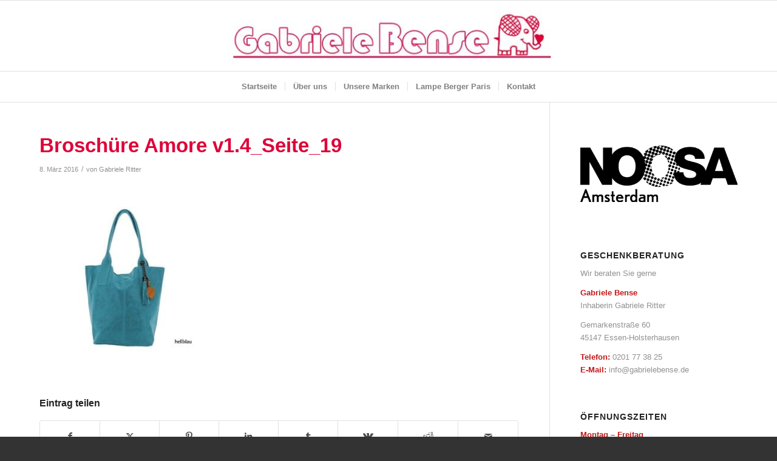

--- FILE ---
content_type: text/html; charset=UTF-8
request_url: https://gabrielebense.de/vogt-florenz/broschuere-amore-v1-4_seite_19/
body_size: 11763
content:
<!DOCTYPE html>
<html lang="de" class="html_stretched responsive av-preloader-disabled  html_header_top html_logo_center html_bottom_nav_header html_menu_right html_large html_header_sticky html_header_shrinking html_mobile_menu_tablet html_header_searchicon_disabled html_content_align_center html_header_unstick_top_disabled html_header_stretch_disabled html_av-submenu-hidden html_av-submenu-display-click html_av-overlay-side html_av-overlay-side-classic html_av-submenu-noclone html_entry_id_334 av-cookies-no-cookie-consent av-no-preview av-default-lightbox html_text_menu_active av-mobile-menu-switch-default">
<head>
<meta charset="UTF-8" />


<!-- mobile setting -->
<meta name="viewport" content="width=device-width, initial-scale=1">

<!-- Scripts/CSS and wp_head hook -->
<meta name='robots' content='index, follow, max-image-preview:large, max-snippet:-1, max-video-preview:-1' />
	<style>img:is([sizes="auto" i], [sizes^="auto," i]) { contain-intrinsic-size: 3000px 1500px }</style>
	
	<!-- This site is optimized with the Yoast SEO plugin v26.7 - https://yoast.com/wordpress/plugins/seo/ -->
	<title>Broschüre Amore v1.4_Seite_19 - gabrielebense.de</title>
	<link rel="canonical" href="https://gabrielebense.de/vogt-florenz/broschuere-amore-v1-4_seite_19/" />
	<meta property="og:locale" content="de_DE" />
	<meta property="og:type" content="article" />
	<meta property="og:title" content="Broschüre Amore v1.4_Seite_19 - gabrielebense.de" />
	<meta property="og:url" content="https://gabrielebense.de/vogt-florenz/broschuere-amore-v1-4_seite_19/" />
	<meta property="og:site_name" content="gabrielebense.de" />
	<meta property="og:image" content="https://gabrielebense.de/vogt-florenz/broschuere-amore-v1-4_seite_19" />
	<meta property="og:image:width" content="777" />
	<meta property="og:image:height" content="800" />
	<meta property="og:image:type" content="image/jpeg" />
	<meta name="twitter:card" content="summary_large_image" />
	<script type="application/ld+json" class="yoast-schema-graph">{"@context":"https://schema.org","@graph":[{"@type":"WebPage","@id":"https://gabrielebense.de/vogt-florenz/broschuere-amore-v1-4_seite_19/","url":"https://gabrielebense.de/vogt-florenz/broschuere-amore-v1-4_seite_19/","name":"Broschüre Amore v1.4_Seite_19 - gabrielebense.de","isPartOf":{"@id":"https://gabrielebense.de/#website"},"primaryImageOfPage":{"@id":"https://gabrielebense.de/vogt-florenz/broschuere-amore-v1-4_seite_19/#primaryimage"},"image":{"@id":"https://gabrielebense.de/vogt-florenz/broschuere-amore-v1-4_seite_19/#primaryimage"},"thumbnailUrl":"https://gabrielebense.de/wp-content/uploads/2016/02/Broschüre-Amore-v1.4_Seite_19.jpg","datePublished":"2016-03-08T13:06:02+00:00","breadcrumb":{"@id":"https://gabrielebense.de/vogt-florenz/broschuere-amore-v1-4_seite_19/#breadcrumb"},"inLanguage":"de","potentialAction":[{"@type":"ReadAction","target":["https://gabrielebense.de/vogt-florenz/broschuere-amore-v1-4_seite_19/"]}]},{"@type":"ImageObject","inLanguage":"de","@id":"https://gabrielebense.de/vogt-florenz/broschuere-amore-v1-4_seite_19/#primaryimage","url":"https://gabrielebense.de/wp-content/uploads/2016/02/Broschüre-Amore-v1.4_Seite_19.jpg","contentUrl":"https://gabrielebense.de/wp-content/uploads/2016/02/Broschüre-Amore-v1.4_Seite_19.jpg","width":777,"height":800},{"@type":"BreadcrumbList","@id":"https://gabrielebense.de/vogt-florenz/broschuere-amore-v1-4_seite_19/#breadcrumb","itemListElement":[{"@type":"ListItem","position":1,"name":"Home","item":"https://gabrielebense.de/"},{"@type":"ListItem","position":2,"name":"Marina Vogt Florenz","item":"https://gabrielebense.de/vogt-florenz/"},{"@type":"ListItem","position":3,"name":"Broschüre Amore v1.4_Seite_19"}]},{"@type":"WebSite","@id":"https://gabrielebense.de/#website","url":"https://gabrielebense.de/","name":"gabrielebense.de","description":"Geschenke &amp; Lampe Berger","potentialAction":[{"@type":"SearchAction","target":{"@type":"EntryPoint","urlTemplate":"https://gabrielebense.de/?s={search_term_string}"},"query-input":{"@type":"PropertyValueSpecification","valueRequired":true,"valueName":"search_term_string"}}],"inLanguage":"de"}]}</script>
	<!-- / Yoast SEO plugin. -->


<link rel="alternate" type="application/rss+xml" title="gabrielebense.de &raquo; Feed" href="https://gabrielebense.de/feed/" />
<link rel="alternate" type="application/rss+xml" title="gabrielebense.de &raquo; Kommentar-Feed" href="https://gabrielebense.de/comments/feed/" />
<link rel='stylesheet' id='wp-block-library-css' href='https://gabrielebense.de/wp-includes/css/dist/block-library/style.min.css?ver=6.8.3' type='text/css' media='all' />
<style id='global-styles-inline-css' type='text/css'>
:root{--wp--preset--aspect-ratio--square: 1;--wp--preset--aspect-ratio--4-3: 4/3;--wp--preset--aspect-ratio--3-4: 3/4;--wp--preset--aspect-ratio--3-2: 3/2;--wp--preset--aspect-ratio--2-3: 2/3;--wp--preset--aspect-ratio--16-9: 16/9;--wp--preset--aspect-ratio--9-16: 9/16;--wp--preset--color--black: #000000;--wp--preset--color--cyan-bluish-gray: #abb8c3;--wp--preset--color--white: #ffffff;--wp--preset--color--pale-pink: #f78da7;--wp--preset--color--vivid-red: #cf2e2e;--wp--preset--color--luminous-vivid-orange: #ff6900;--wp--preset--color--luminous-vivid-amber: #fcb900;--wp--preset--color--light-green-cyan: #7bdcb5;--wp--preset--color--vivid-green-cyan: #00d084;--wp--preset--color--pale-cyan-blue: #8ed1fc;--wp--preset--color--vivid-cyan-blue: #0693e3;--wp--preset--color--vivid-purple: #9b51e0;--wp--preset--color--metallic-red: #b02b2c;--wp--preset--color--maximum-yellow-red: #edae44;--wp--preset--color--yellow-sun: #eeee22;--wp--preset--color--palm-leaf: #83a846;--wp--preset--color--aero: #7bb0e7;--wp--preset--color--old-lavender: #745f7e;--wp--preset--color--steel-teal: #5f8789;--wp--preset--color--raspberry-pink: #d65799;--wp--preset--color--medium-turquoise: #4ecac2;--wp--preset--gradient--vivid-cyan-blue-to-vivid-purple: linear-gradient(135deg,rgba(6,147,227,1) 0%,rgb(155,81,224) 100%);--wp--preset--gradient--light-green-cyan-to-vivid-green-cyan: linear-gradient(135deg,rgb(122,220,180) 0%,rgb(0,208,130) 100%);--wp--preset--gradient--luminous-vivid-amber-to-luminous-vivid-orange: linear-gradient(135deg,rgba(252,185,0,1) 0%,rgba(255,105,0,1) 100%);--wp--preset--gradient--luminous-vivid-orange-to-vivid-red: linear-gradient(135deg,rgba(255,105,0,1) 0%,rgb(207,46,46) 100%);--wp--preset--gradient--very-light-gray-to-cyan-bluish-gray: linear-gradient(135deg,rgb(238,238,238) 0%,rgb(169,184,195) 100%);--wp--preset--gradient--cool-to-warm-spectrum: linear-gradient(135deg,rgb(74,234,220) 0%,rgb(151,120,209) 20%,rgb(207,42,186) 40%,rgb(238,44,130) 60%,rgb(251,105,98) 80%,rgb(254,248,76) 100%);--wp--preset--gradient--blush-light-purple: linear-gradient(135deg,rgb(255,206,236) 0%,rgb(152,150,240) 100%);--wp--preset--gradient--blush-bordeaux: linear-gradient(135deg,rgb(254,205,165) 0%,rgb(254,45,45) 50%,rgb(107,0,62) 100%);--wp--preset--gradient--luminous-dusk: linear-gradient(135deg,rgb(255,203,112) 0%,rgb(199,81,192) 50%,rgb(65,88,208) 100%);--wp--preset--gradient--pale-ocean: linear-gradient(135deg,rgb(255,245,203) 0%,rgb(182,227,212) 50%,rgb(51,167,181) 100%);--wp--preset--gradient--electric-grass: linear-gradient(135deg,rgb(202,248,128) 0%,rgb(113,206,126) 100%);--wp--preset--gradient--midnight: linear-gradient(135deg,rgb(2,3,129) 0%,rgb(40,116,252) 100%);--wp--preset--font-size--small: 1rem;--wp--preset--font-size--medium: 1.125rem;--wp--preset--font-size--large: 1.75rem;--wp--preset--font-size--x-large: clamp(1.75rem, 3vw, 2.25rem);--wp--preset--spacing--20: 0.44rem;--wp--preset--spacing--30: 0.67rem;--wp--preset--spacing--40: 1rem;--wp--preset--spacing--50: 1.5rem;--wp--preset--spacing--60: 2.25rem;--wp--preset--spacing--70: 3.38rem;--wp--preset--spacing--80: 5.06rem;--wp--preset--shadow--natural: 6px 6px 9px rgba(0, 0, 0, 0.2);--wp--preset--shadow--deep: 12px 12px 50px rgba(0, 0, 0, 0.4);--wp--preset--shadow--sharp: 6px 6px 0px rgba(0, 0, 0, 0.2);--wp--preset--shadow--outlined: 6px 6px 0px -3px rgba(255, 255, 255, 1), 6px 6px rgba(0, 0, 0, 1);--wp--preset--shadow--crisp: 6px 6px 0px rgba(0, 0, 0, 1);}:root { --wp--style--global--content-size: 800px;--wp--style--global--wide-size: 1130px; }:where(body) { margin: 0; }.wp-site-blocks > .alignleft { float: left; margin-right: 2em; }.wp-site-blocks > .alignright { float: right; margin-left: 2em; }.wp-site-blocks > .aligncenter { justify-content: center; margin-left: auto; margin-right: auto; }:where(.is-layout-flex){gap: 0.5em;}:where(.is-layout-grid){gap: 0.5em;}.is-layout-flow > .alignleft{float: left;margin-inline-start: 0;margin-inline-end: 2em;}.is-layout-flow > .alignright{float: right;margin-inline-start: 2em;margin-inline-end: 0;}.is-layout-flow > .aligncenter{margin-left: auto !important;margin-right: auto !important;}.is-layout-constrained > .alignleft{float: left;margin-inline-start: 0;margin-inline-end: 2em;}.is-layout-constrained > .alignright{float: right;margin-inline-start: 2em;margin-inline-end: 0;}.is-layout-constrained > .aligncenter{margin-left: auto !important;margin-right: auto !important;}.is-layout-constrained > :where(:not(.alignleft):not(.alignright):not(.alignfull)){max-width: var(--wp--style--global--content-size);margin-left: auto !important;margin-right: auto !important;}.is-layout-constrained > .alignwide{max-width: var(--wp--style--global--wide-size);}body .is-layout-flex{display: flex;}.is-layout-flex{flex-wrap: wrap;align-items: center;}.is-layout-flex > :is(*, div){margin: 0;}body .is-layout-grid{display: grid;}.is-layout-grid > :is(*, div){margin: 0;}body{padding-top: 0px;padding-right: 0px;padding-bottom: 0px;padding-left: 0px;}a:where(:not(.wp-element-button)){text-decoration: underline;}:root :where(.wp-element-button, .wp-block-button__link){background-color: #32373c;border-width: 0;color: #fff;font-family: inherit;font-size: inherit;line-height: inherit;padding: calc(0.667em + 2px) calc(1.333em + 2px);text-decoration: none;}.has-black-color{color: var(--wp--preset--color--black) !important;}.has-cyan-bluish-gray-color{color: var(--wp--preset--color--cyan-bluish-gray) !important;}.has-white-color{color: var(--wp--preset--color--white) !important;}.has-pale-pink-color{color: var(--wp--preset--color--pale-pink) !important;}.has-vivid-red-color{color: var(--wp--preset--color--vivid-red) !important;}.has-luminous-vivid-orange-color{color: var(--wp--preset--color--luminous-vivid-orange) !important;}.has-luminous-vivid-amber-color{color: var(--wp--preset--color--luminous-vivid-amber) !important;}.has-light-green-cyan-color{color: var(--wp--preset--color--light-green-cyan) !important;}.has-vivid-green-cyan-color{color: var(--wp--preset--color--vivid-green-cyan) !important;}.has-pale-cyan-blue-color{color: var(--wp--preset--color--pale-cyan-blue) !important;}.has-vivid-cyan-blue-color{color: var(--wp--preset--color--vivid-cyan-blue) !important;}.has-vivid-purple-color{color: var(--wp--preset--color--vivid-purple) !important;}.has-metallic-red-color{color: var(--wp--preset--color--metallic-red) !important;}.has-maximum-yellow-red-color{color: var(--wp--preset--color--maximum-yellow-red) !important;}.has-yellow-sun-color{color: var(--wp--preset--color--yellow-sun) !important;}.has-palm-leaf-color{color: var(--wp--preset--color--palm-leaf) !important;}.has-aero-color{color: var(--wp--preset--color--aero) !important;}.has-old-lavender-color{color: var(--wp--preset--color--old-lavender) !important;}.has-steel-teal-color{color: var(--wp--preset--color--steel-teal) !important;}.has-raspberry-pink-color{color: var(--wp--preset--color--raspberry-pink) !important;}.has-medium-turquoise-color{color: var(--wp--preset--color--medium-turquoise) !important;}.has-black-background-color{background-color: var(--wp--preset--color--black) !important;}.has-cyan-bluish-gray-background-color{background-color: var(--wp--preset--color--cyan-bluish-gray) !important;}.has-white-background-color{background-color: var(--wp--preset--color--white) !important;}.has-pale-pink-background-color{background-color: var(--wp--preset--color--pale-pink) !important;}.has-vivid-red-background-color{background-color: var(--wp--preset--color--vivid-red) !important;}.has-luminous-vivid-orange-background-color{background-color: var(--wp--preset--color--luminous-vivid-orange) !important;}.has-luminous-vivid-amber-background-color{background-color: var(--wp--preset--color--luminous-vivid-amber) !important;}.has-light-green-cyan-background-color{background-color: var(--wp--preset--color--light-green-cyan) !important;}.has-vivid-green-cyan-background-color{background-color: var(--wp--preset--color--vivid-green-cyan) !important;}.has-pale-cyan-blue-background-color{background-color: var(--wp--preset--color--pale-cyan-blue) !important;}.has-vivid-cyan-blue-background-color{background-color: var(--wp--preset--color--vivid-cyan-blue) !important;}.has-vivid-purple-background-color{background-color: var(--wp--preset--color--vivid-purple) !important;}.has-metallic-red-background-color{background-color: var(--wp--preset--color--metallic-red) !important;}.has-maximum-yellow-red-background-color{background-color: var(--wp--preset--color--maximum-yellow-red) !important;}.has-yellow-sun-background-color{background-color: var(--wp--preset--color--yellow-sun) !important;}.has-palm-leaf-background-color{background-color: var(--wp--preset--color--palm-leaf) !important;}.has-aero-background-color{background-color: var(--wp--preset--color--aero) !important;}.has-old-lavender-background-color{background-color: var(--wp--preset--color--old-lavender) !important;}.has-steel-teal-background-color{background-color: var(--wp--preset--color--steel-teal) !important;}.has-raspberry-pink-background-color{background-color: var(--wp--preset--color--raspberry-pink) !important;}.has-medium-turquoise-background-color{background-color: var(--wp--preset--color--medium-turquoise) !important;}.has-black-border-color{border-color: var(--wp--preset--color--black) !important;}.has-cyan-bluish-gray-border-color{border-color: var(--wp--preset--color--cyan-bluish-gray) !important;}.has-white-border-color{border-color: var(--wp--preset--color--white) !important;}.has-pale-pink-border-color{border-color: var(--wp--preset--color--pale-pink) !important;}.has-vivid-red-border-color{border-color: var(--wp--preset--color--vivid-red) !important;}.has-luminous-vivid-orange-border-color{border-color: var(--wp--preset--color--luminous-vivid-orange) !important;}.has-luminous-vivid-amber-border-color{border-color: var(--wp--preset--color--luminous-vivid-amber) !important;}.has-light-green-cyan-border-color{border-color: var(--wp--preset--color--light-green-cyan) !important;}.has-vivid-green-cyan-border-color{border-color: var(--wp--preset--color--vivid-green-cyan) !important;}.has-pale-cyan-blue-border-color{border-color: var(--wp--preset--color--pale-cyan-blue) !important;}.has-vivid-cyan-blue-border-color{border-color: var(--wp--preset--color--vivid-cyan-blue) !important;}.has-vivid-purple-border-color{border-color: var(--wp--preset--color--vivid-purple) !important;}.has-metallic-red-border-color{border-color: var(--wp--preset--color--metallic-red) !important;}.has-maximum-yellow-red-border-color{border-color: var(--wp--preset--color--maximum-yellow-red) !important;}.has-yellow-sun-border-color{border-color: var(--wp--preset--color--yellow-sun) !important;}.has-palm-leaf-border-color{border-color: var(--wp--preset--color--palm-leaf) !important;}.has-aero-border-color{border-color: var(--wp--preset--color--aero) !important;}.has-old-lavender-border-color{border-color: var(--wp--preset--color--old-lavender) !important;}.has-steel-teal-border-color{border-color: var(--wp--preset--color--steel-teal) !important;}.has-raspberry-pink-border-color{border-color: var(--wp--preset--color--raspberry-pink) !important;}.has-medium-turquoise-border-color{border-color: var(--wp--preset--color--medium-turquoise) !important;}.has-vivid-cyan-blue-to-vivid-purple-gradient-background{background: var(--wp--preset--gradient--vivid-cyan-blue-to-vivid-purple) !important;}.has-light-green-cyan-to-vivid-green-cyan-gradient-background{background: var(--wp--preset--gradient--light-green-cyan-to-vivid-green-cyan) !important;}.has-luminous-vivid-amber-to-luminous-vivid-orange-gradient-background{background: var(--wp--preset--gradient--luminous-vivid-amber-to-luminous-vivid-orange) !important;}.has-luminous-vivid-orange-to-vivid-red-gradient-background{background: var(--wp--preset--gradient--luminous-vivid-orange-to-vivid-red) !important;}.has-very-light-gray-to-cyan-bluish-gray-gradient-background{background: var(--wp--preset--gradient--very-light-gray-to-cyan-bluish-gray) !important;}.has-cool-to-warm-spectrum-gradient-background{background: var(--wp--preset--gradient--cool-to-warm-spectrum) !important;}.has-blush-light-purple-gradient-background{background: var(--wp--preset--gradient--blush-light-purple) !important;}.has-blush-bordeaux-gradient-background{background: var(--wp--preset--gradient--blush-bordeaux) !important;}.has-luminous-dusk-gradient-background{background: var(--wp--preset--gradient--luminous-dusk) !important;}.has-pale-ocean-gradient-background{background: var(--wp--preset--gradient--pale-ocean) !important;}.has-electric-grass-gradient-background{background: var(--wp--preset--gradient--electric-grass) !important;}.has-midnight-gradient-background{background: var(--wp--preset--gradient--midnight) !important;}.has-small-font-size{font-size: var(--wp--preset--font-size--small) !important;}.has-medium-font-size{font-size: var(--wp--preset--font-size--medium) !important;}.has-large-font-size{font-size: var(--wp--preset--font-size--large) !important;}.has-x-large-font-size{font-size: var(--wp--preset--font-size--x-large) !important;}
:where(.wp-block-post-template.is-layout-flex){gap: 1.25em;}:where(.wp-block-post-template.is-layout-grid){gap: 1.25em;}
:where(.wp-block-columns.is-layout-flex){gap: 2em;}:where(.wp-block-columns.is-layout-grid){gap: 2em;}
:root :where(.wp-block-pullquote){font-size: 1.5em;line-height: 1.6;}
</style>
<link rel='stylesheet' id='contact-form-7-css' href='https://gabrielebense.de/wp-content/plugins/contact-form-7/includes/css/styles.css?ver=6.1.4' type='text/css' media='all' />
<link rel='stylesheet' id='avia-merged-styles-css' href='https://gabrielebense.de/wp-content/uploads/dynamic_avia/avia-merged-styles-d2ecf94724d1e2c2b191482424679282---69606143e2843.css' type='text/css' media='all' />
<script type="text/javascript" src="https://gabrielebense.de/wp-content/uploads/dynamic_avia/avia-head-scripts-4eef96767e7ec578c4dcc5eae96076c2---696061440b34a.js" id="avia-head-scripts-js"></script>
<link rel="https://api.w.org/" href="https://gabrielebense.de/wp-json/" /><link rel="alternate" title="JSON" type="application/json" href="https://gabrielebense.de/wp-json/wp/v2/media/334" /><link rel="EditURI" type="application/rsd+xml" title="RSD" href="https://gabrielebense.de/xmlrpc.php?rsd" />
<meta name="generator" content="WordPress 6.8.3" />
<link rel='shortlink' href='https://gabrielebense.de/?p=334' />
<link rel="alternate" title="oEmbed (JSON)" type="application/json+oembed" href="https://gabrielebense.de/wp-json/oembed/1.0/embed?url=https%3A%2F%2Fgabrielebense.de%2Fvogt-florenz%2Fbroschuere-amore-v1-4_seite_19%2F" />
<link rel="alternate" title="oEmbed (XML)" type="text/xml+oembed" href="https://gabrielebense.de/wp-json/oembed/1.0/embed?url=https%3A%2F%2Fgabrielebense.de%2Fvogt-florenz%2Fbroschuere-amore-v1-4_seite_19%2F&#038;format=xml" />

<link rel="icon" href="https://gabrielebense.de/wp-content/uploads/2016/02/cropped-favicon.png" type="image/png">
<!--[if lt IE 9]><script src="https://gabrielebense.de/wp-content/themes/enfold/js/html5shiv.js"></script><![endif]--><link rel="profile" href="https://gmpg.org/xfn/11" />
<link rel="alternate" type="application/rss+xml" title="gabrielebense.de RSS2 Feed" href="https://gabrielebense.de/feed/" />
<link rel="pingback" href="https://gabrielebense.de/xmlrpc.php" />

<!-- To speed up the rendering and to display the site as fast as possible to the user we include some styles and scripts for above the fold content inline -->
<script type="text/javascript">'use strict';var avia_is_mobile=!1;if(/Android|webOS|iPhone|iPad|iPod|BlackBerry|IEMobile|Opera Mini/i.test(navigator.userAgent)&&'ontouchstart' in document.documentElement){avia_is_mobile=!0;document.documentElement.className+=' avia_mobile '}
else{document.documentElement.className+=' avia_desktop '};document.documentElement.className+=' js_active ';(function(){var e=['-webkit-','-moz-','-ms-',''],n='',o=!1,a=!1;for(var t in e){if(e[t]+'transform' in document.documentElement.style){o=!0;n=e[t]+'transform'};if(e[t]+'perspective' in document.documentElement.style){a=!0}};if(o){document.documentElement.className+=' avia_transform '};if(a){document.documentElement.className+=' avia_transform3d '};if(typeof document.getElementsByClassName=='function'&&typeof document.documentElement.getBoundingClientRect=='function'&&avia_is_mobile==!1){if(n&&window.innerHeight>0){setTimeout(function(){var e=0,o={},a=0,t=document.getElementsByClassName('av-parallax'),i=window.pageYOffset||document.documentElement.scrollTop;for(e=0;e<t.length;e++){t[e].style.top='0px';o=t[e].getBoundingClientRect();a=Math.ceil((window.innerHeight+i-o.top)*0.3);t[e].style[n]='translate(0px, '+a+'px)';t[e].style.top='auto';t[e].className+=' enabled-parallax '}},50)}}})();</script><link rel="icon" href="https://gabrielebense.de/wp-content/uploads/2016/03/cropped-favicon-32x32.png" sizes="32x32" />
<link rel="icon" href="https://gabrielebense.de/wp-content/uploads/2016/03/cropped-favicon-192x192.png" sizes="192x192" />
<link rel="apple-touch-icon" href="https://gabrielebense.de/wp-content/uploads/2016/03/cropped-favicon-180x180.png" />
<meta name="msapplication-TileImage" content="https://gabrielebense.de/wp-content/uploads/2016/03/cropped-favicon-270x270.png" />
<style type="text/css">
		@font-face {font-family: 'entypo-fontello-enfold'; font-weight: normal; font-style: normal; font-display: block;
		src: url('https://gabrielebense.de/wp-content/themes/enfold/config-templatebuilder/avia-template-builder/assets/fonts/entypo-fontello-enfold/entypo-fontello-enfold.woff2') format('woff2'),
		url('https://gabrielebense.de/wp-content/themes/enfold/config-templatebuilder/avia-template-builder/assets/fonts/entypo-fontello-enfold/entypo-fontello-enfold.woff') format('woff'),
		url('https://gabrielebense.de/wp-content/themes/enfold/config-templatebuilder/avia-template-builder/assets/fonts/entypo-fontello-enfold/entypo-fontello-enfold.ttf') format('truetype'),
		url('https://gabrielebense.de/wp-content/themes/enfold/config-templatebuilder/avia-template-builder/assets/fonts/entypo-fontello-enfold/entypo-fontello-enfold.svg#entypo-fontello-enfold') format('svg'),
		url('https://gabrielebense.de/wp-content/themes/enfold/config-templatebuilder/avia-template-builder/assets/fonts/entypo-fontello-enfold/entypo-fontello-enfold.eot'),
		url('https://gabrielebense.de/wp-content/themes/enfold/config-templatebuilder/avia-template-builder/assets/fonts/entypo-fontello-enfold/entypo-fontello-enfold.eot?#iefix') format('embedded-opentype');
		}

		#top .avia-font-entypo-fontello-enfold, body .avia-font-entypo-fontello-enfold, html body [data-av_iconfont='entypo-fontello-enfold']:before{ font-family: 'entypo-fontello-enfold'; }
		
		@font-face {font-family: 'entypo-fontello'; font-weight: normal; font-style: normal; font-display: block;
		src: url('https://gabrielebense.de/wp-content/themes/enfold/config-templatebuilder/avia-template-builder/assets/fonts/entypo-fontello/entypo-fontello.woff2') format('woff2'),
		url('https://gabrielebense.de/wp-content/themes/enfold/config-templatebuilder/avia-template-builder/assets/fonts/entypo-fontello/entypo-fontello.woff') format('woff'),
		url('https://gabrielebense.de/wp-content/themes/enfold/config-templatebuilder/avia-template-builder/assets/fonts/entypo-fontello/entypo-fontello.ttf') format('truetype'),
		url('https://gabrielebense.de/wp-content/themes/enfold/config-templatebuilder/avia-template-builder/assets/fonts/entypo-fontello/entypo-fontello.svg#entypo-fontello') format('svg'),
		url('https://gabrielebense.de/wp-content/themes/enfold/config-templatebuilder/avia-template-builder/assets/fonts/entypo-fontello/entypo-fontello.eot'),
		url('https://gabrielebense.de/wp-content/themes/enfold/config-templatebuilder/avia-template-builder/assets/fonts/entypo-fontello/entypo-fontello.eot?#iefix') format('embedded-opentype');
		}

		#top .avia-font-entypo-fontello, body .avia-font-entypo-fontello, html body [data-av_iconfont='entypo-fontello']:before{ font-family: 'entypo-fontello'; }
		</style>

<!--
Debugging Info for Theme support: 

Theme: Enfold
Version: 7.1.3
Installed: enfold
AviaFramework Version: 5.6
AviaBuilder Version: 6.0
aviaElementManager Version: 1.0.1
ML:512-PU:93-PLA:8
WP:6.8.3
Compress: CSS:all theme files - JS:all theme files
Updates: enabled - token has changed and not verified
PLAu:7
-->
</head>

<body id="top" class="attachment wp-singular attachment-template-default single single-attachment postid-334 attachmentid-334 attachment-jpeg wp-theme-enfold stretched rtl_columns av-curtain-numeric arial-websave arial helvetica-websave helvetica  post-type-attachment avia-responsive-images-support" itemscope="itemscope" itemtype="https://schema.org/WebPage" >

	
	<div id='wrap_all'>

	
<header id='header' class='all_colors header_color light_bg_color  av_header_top av_logo_center av_bottom_nav_header av_menu_right av_large av_header_sticky av_header_shrinking av_header_stretch_disabled av_mobile_menu_tablet av_header_searchicon_disabled av_header_unstick_top_disabled av_seperator_small_border'  data-av_shrink_factor='50' role="banner" itemscope="itemscope" itemtype="https://schema.org/WPHeader" >

		<div  id='header_main' class='container_wrap container_wrap_logo'>

        <div class='container av-logo-container'><div class='inner-container'><span class='logo avia-standard-logo'><a href='https://gabrielebense.de/' class='' aria-label='gabrielebense.de' ><img src="/wp-content/uploads/2016/02/gabrielebense.jpg" height="100" width="300" alt='gabrielebense.de' title='' /></a></span></div></div><div id='header_main_alternate' class='container_wrap'><div class='container'><nav class='main_menu' data-selectname='Wähle eine Seite'  role="navigation" itemscope="itemscope" itemtype="https://schema.org/SiteNavigationElement" ><div class="avia-menu av-main-nav-wrap"><ul role="menu" class="menu av-main-nav" id="avia-menu"><li role="menuitem" id="menu-item-62" class="menu-item menu-item-type-post_type menu-item-object-page menu-item-home menu-item-top-level menu-item-top-level-1"><a href="https://gabrielebense.de/" itemprop="url" tabindex="0"><span class="avia-bullet"></span><span class="avia-menu-text">Startseite</span><span class="avia-menu-fx"><span class="avia-arrow-wrap"><span class="avia-arrow"></span></span></span></a></li>
<li role="menuitem" id="menu-item-61" class="menu-item menu-item-type-post_type menu-item-object-page menu-item-top-level menu-item-top-level-2"><a href="https://gabrielebense.de/ueber-uns/" itemprop="url" tabindex="0"><span class="avia-bullet"></span><span class="avia-menu-text">Über uns</span><span class="avia-menu-fx"><span class="avia-arrow-wrap"><span class="avia-arrow"></span></span></span></a></li>
<li role="menuitem" id="menu-item-289" class="menu-item menu-item-type-post_type menu-item-object-page menu-item-has-children menu-item-top-level menu-item-top-level-3"><a href="https://gabrielebense.de/geschenke/" itemprop="url" tabindex="0"><span class="avia-bullet"></span><span class="avia-menu-text">Unsere Marken</span><span class="avia-menu-fx"><span class="avia-arrow-wrap"><span class="avia-arrow"></span></span></span></a>


<ul class="sub-menu">
	<li role="menuitem" id="menu-item-290" class="menu-item menu-item-type-post_type menu-item-object-post"><a href="https://gabrielebense.de/ackermann-taschenmanufaktur/" itemprop="url" tabindex="0"><span class="avia-bullet"></span><span class="avia-menu-text">Ackermann</span></a></li>
	<li role="menuitem" id="menu-item-291" class="menu-item menu-item-type-post_type menu-item-object-post"><a href="https://gabrielebense.de/bronzallure/" itemprop="url" tabindex="0"><span class="avia-bullet"></span><span class="avia-menu-text">Bronzallure</span></a></li>
	<li role="menuitem" id="menu-item-292" class="menu-item menu-item-type-post_type menu-item-object-post"><a href="https://gabrielebense.de/fink-living/" itemprop="url" tabindex="0"><span class="avia-bullet"></span><span class="avia-menu-text">Fink</span></a></li>
	<li role="menuitem" id="menu-item-294" class="menu-item menu-item-type-post_type menu-item-object-post"><a href="https://gabrielebense.de/noosa/" itemprop="url" tabindex="0"><span class="avia-bullet"></span><span class="avia-menu-text">NOOSA Amsterdam</span></a></li>
	<li role="menuitem" id="menu-item-293" class="menu-item menu-item-type-post_type menu-item-object-post"><a href="https://gabrielebense.de/lampe-berger/" itemprop="url" tabindex="0"><span class="avia-bullet"></span><span class="avia-menu-text">Lampe Berger Paris</span></a></li>
	<li role="menuitem" id="menu-item-295" class="menu-item menu-item-type-post_type menu-item-object-post"><a href="https://gabrielebense.de/plomo-o-plata/" itemprop="url" tabindex="0"><span class="avia-bullet"></span><span class="avia-menu-text">Plomo o Plata</span></a></li>
	<li role="menuitem" id="menu-item-296" class="menu-item menu-item-type-post_type menu-item-object-post"><a href="https://gabrielebense.de/roeckl/" itemprop="url" tabindex="0"><span class="avia-bullet"></span><span class="avia-menu-text">Roeckl</span></a></li>
	<li role="menuitem" id="menu-item-297" class="menu-item menu-item-type-post_type menu-item-object-post"><a href="https://gabrielebense.de/sunday-in-bed/" itemprop="url" tabindex="0"><span class="avia-bullet"></span><span class="avia-menu-text">Sunday in Bed</span></a></li>
	<li role="menuitem" id="menu-item-298" class="menu-item menu-item-type-post_type menu-item-object-post"><a href="https://gabrielebense.de/vmp-guertel/" itemprop="url" tabindex="0"><span class="avia-bullet"></span><span class="avia-menu-text">VMP</span></a></li>
	<li role="menuitem" id="menu-item-299" class="menu-item menu-item-type-post_type menu-item-object-post"><a href="https://gabrielebense.de/vogt-florenz/" itemprop="url" tabindex="0"><span class="avia-bullet"></span><span class="avia-menu-text">Vogt</span></a></li>
</ul>
</li>
<li role="menuitem" id="menu-item-66" class="menu-item menu-item-type-post_type menu-item-object-page menu-item-top-level menu-item-top-level-4"><a href="https://gabrielebense.de/lampe-berger/" itemprop="url" tabindex="0"><span class="avia-bullet"></span><span class="avia-menu-text">Lampe Berger Paris</span><span class="avia-menu-fx"><span class="avia-arrow-wrap"><span class="avia-arrow"></span></span></span></a></li>
<li role="menuitem" id="menu-item-60" class="menu-item menu-item-type-post_type menu-item-object-page menu-item-top-level menu-item-top-level-5"><a href="https://gabrielebense.de/kontakt/" itemprop="url" tabindex="0"><span class="avia-bullet"></span><span class="avia-menu-text">Kontakt</span><span class="avia-menu-fx"><span class="avia-arrow-wrap"><span class="avia-arrow"></span></span></span></a></li>
<li class="av-burger-menu-main menu-item-avia-special " role="menuitem">
	        			<a href="#" aria-label="Menü" aria-hidden="false">
							<span class="av-hamburger av-hamburger--spin av-js-hamburger">
								<span class="av-hamburger-box">
						          <span class="av-hamburger-inner"></span>
						          <strong>Menü</strong>
								</span>
							</span>
							<span class="avia_hidden_link_text">Menü</span>
						</a>
	        		   </li></ul></div></nav></div> </div> 
		<!-- end container_wrap-->
		</div>
<div class="header_bg"></div>
<!-- end header -->
</header>

	<div id='main' class='all_colors' data-scroll-offset='116'>

	
		<div class='container_wrap container_wrap_first main_color sidebar_right'>

			<div class='container template-blog template-single-blog '>

				<main class='content units av-content-small alpha  av-main-single'  role="main" itemprop="mainContentOfPage" >

					<article class="post-entry post-entry-type-standard post-entry-334 post-loop-1 post-parity-odd post-entry-last single-big post  post-334 attachment type-attachment status-inherit hentry"  itemscope="itemscope" itemtype="https://schema.org/CreativeWork" ><div class="blog-meta"></div><div class='entry-content-wrapper clearfix standard-content'><header class="entry-content-header" aria-label="Post: Broschüre Amore v1.4_Seite_19"><h1 class='post-title entry-title '  itemprop="headline" >Broschüre Amore v1.4_Seite_19<span class="post-format-icon minor-meta"></span></h1><span class="post-meta-infos"><time class="date-container minor-meta updated"  itemprop="datePublished" datetime="2016-03-08T14:06:02+01:00" >8. März 2016</time><span class="text-sep">/</span><span class="blog-author minor-meta">von <span class="entry-author-link"  itemprop="author" ><span class="author"><span class="fn"><a href="https://gabrielebense.de/author/gabriele-ritter/" title="Beiträge von Gabriele Ritter" rel="author">Gabriele Ritter</a></span></span></span></span></span></header><div class="entry-content"  itemprop="text" ><p class="attachment"><a href='https://gabrielebense.de/wp-content/uploads/2016/02/Broschüre-Amore-v1.4_Seite_19.jpg'><img fetchpriority="high" decoding="async" width="291" height="300" src="https://gabrielebense.de/wp-content/uploads/2016/02/Broschüre-Amore-v1.4_Seite_19-291x300.jpg" class="attachment-medium size-medium" alt="" srcset="https://gabrielebense.de/wp-content/uploads/2016/02/Broschüre-Amore-v1.4_Seite_19-291x300.jpg 291w, https://gabrielebense.de/wp-content/uploads/2016/02/Broschüre-Amore-v1.4_Seite_19-768x791.jpg 768w, https://gabrielebense.de/wp-content/uploads/2016/02/Broschüre-Amore-v1.4_Seite_19-36x36.jpg 36w, https://gabrielebense.de/wp-content/uploads/2016/02/Broschüre-Amore-v1.4_Seite_19-685x705.jpg 685w, https://gabrielebense.de/wp-content/uploads/2016/02/Broschüre-Amore-v1.4_Seite_19-450x463.jpg 450w, https://gabrielebense.de/wp-content/uploads/2016/02/Broschüre-Amore-v1.4_Seite_19.jpg 777w" sizes="(max-width: 291px) 100vw, 291px" /></a></p>
</div><footer class="entry-footer"><div class='av-social-sharing-box av-social-sharing-box-default av-social-sharing-box-fullwidth'><div class="av-share-box"><h5 class='av-share-link-description av-no-toc '>Eintrag teilen</h5><ul class="av-share-box-list noLightbox"><li class='av-share-link av-social-link-facebook avia_social_iconfont' ><a target="_blank" aria-label="Teilen auf Facebook" href='https://www.facebook.com/sharer.php?u=https://gabrielebense.de/vogt-florenz/broschuere-amore-v1-4_seite_19/&#038;t=Brosch%C3%BCre%20Amore%20v1.4_Seite_19' data-av_icon='' data-av_iconfont='entypo-fontello'  title='' data-avia-related-tooltip='Teilen auf Facebook'><span class='avia_hidden_link_text'>Teilen auf Facebook</span></a></li><li class='av-share-link av-social-link-twitter avia_social_iconfont' ><a target="_blank" aria-label="Teilen auf X" href='https://twitter.com/share?text=Brosch%C3%BCre%20Amore%20v1.4_Seite_19&#038;url=https://gabrielebense.de/?p=334' data-av_icon='' data-av_iconfont='entypo-fontello'  title='' data-avia-related-tooltip='Teilen auf X'><span class='avia_hidden_link_text'>Teilen auf X</span></a></li><li class='av-share-link av-social-link-pinterest avia_social_iconfont' ><a target="_blank" aria-label="Teilen auf Pinterest" href='https://pinterest.com/pin/create/button/?url=https%3A%2F%2Fgabrielebense.de%2Fvogt-florenz%2Fbroschuere-amore-v1-4_seite_19%2F&#038;description=Brosch%C3%BCre%20Amore%20v1.4_Seite_19&#038;media=https%3A%2F%2Fgabrielebense.de%2Fwp-content%2Fuploads%2F2016%2F02%2FBrosch%C3%BCre-Amore-v1.4_Seite_19-685x705.jpg' data-av_icon='' data-av_iconfont='entypo-fontello'  title='' data-avia-related-tooltip='Teilen auf Pinterest'><span class='avia_hidden_link_text'>Teilen auf Pinterest</span></a></li><li class='av-share-link av-social-link-linkedin avia_social_iconfont' ><a target="_blank" aria-label="Teilen auf LinkedIn" href='https://linkedin.com/shareArticle?mini=true&#038;title=Brosch%C3%BCre%20Amore%20v1.4_Seite_19&#038;url=https://gabrielebense.de/vogt-florenz/broschuere-amore-v1-4_seite_19/' data-av_icon='' data-av_iconfont='entypo-fontello'  title='' data-avia-related-tooltip='Teilen auf LinkedIn'><span class='avia_hidden_link_text'>Teilen auf LinkedIn</span></a></li><li class='av-share-link av-social-link-tumblr avia_social_iconfont' ><a target="_blank" aria-label="Teilen auf Tumblr" href='https://www.tumblr.com/share/link?url=https%3A%2F%2Fgabrielebense.de%2Fvogt-florenz%2Fbroschuere-amore-v1-4_seite_19%2F&#038;name=Brosch%C3%BCre%20Amore%20v1.4_Seite_19&#038;description=' data-av_icon='' data-av_iconfont='entypo-fontello'  title='' data-avia-related-tooltip='Teilen auf Tumblr'><span class='avia_hidden_link_text'>Teilen auf Tumblr</span></a></li><li class='av-share-link av-social-link-vk avia_social_iconfont' ><a target="_blank" aria-label="Teilen auf Vk" href='https://vk.com/share.php?url=https://gabrielebense.de/vogt-florenz/broschuere-amore-v1-4_seite_19/' data-av_icon='' data-av_iconfont='entypo-fontello'  title='' data-avia-related-tooltip='Teilen auf Vk'><span class='avia_hidden_link_text'>Teilen auf Vk</span></a></li><li class='av-share-link av-social-link-reddit avia_social_iconfont' ><a target="_blank" aria-label="Teilen auf Reddit" href='https://reddit.com/submit?url=https://gabrielebense.de/vogt-florenz/broschuere-amore-v1-4_seite_19/&#038;title=Brosch%C3%BCre%20Amore%20v1.4_Seite_19' data-av_icon='' data-av_iconfont='entypo-fontello'  title='' data-avia-related-tooltip='Teilen auf Reddit'><span class='avia_hidden_link_text'>Teilen auf Reddit</span></a></li><li class='av-share-link av-social-link-mail avia_social_iconfont' ><a  aria-label="Per E-Mail teilen" href='mailto:?subject=Brosch%C3%BCre%20Amore%20v1.4_Seite_19&#038;body=https://gabrielebense.de/vogt-florenz/broschuere-amore-v1-4_seite_19/' data-av_icon='' data-av_iconfont='entypo-fontello'  title='' data-avia-related-tooltip='Per E-Mail teilen'><span class='avia_hidden_link_text'>Per E-Mail teilen</span></a></li></ul></div></div></footer><div class='post_delimiter'></div></div><div class="post_author_timeline"></div><span class='hidden'>
				<span class='av-structured-data'  itemprop="image" itemscope="itemscope" itemtype="https://schema.org/ImageObject" >
						<span itemprop='url'>/wp-content/uploads/2016/02/gabrielebense.jpg</span>
						<span itemprop='height'>0</span>
						<span itemprop='width'>0</span>
				</span>
				<span class='av-structured-data'  itemprop="publisher" itemtype="https://schema.org/Organization" itemscope="itemscope" >
						<span itemprop='name'>Gabriele Ritter</span>
						<span itemprop='logo' itemscope itemtype='https://schema.org/ImageObject'>
							<span itemprop='url'>/wp-content/uploads/2016/02/gabrielebense.jpg</span>
						</span>
				</span><span class='av-structured-data'  itemprop="author" itemscope="itemscope" itemtype="https://schema.org/Person" ><span itemprop='name'>Gabriele Ritter</span></span><span class='av-structured-data'  itemprop="datePublished" datetime="2016-03-08T14:06:02+01:00" >2016-03-08 14:06:02</span><span class='av-structured-data'  itemprop="dateModified" itemtype="https://schema.org/dateModified" >2016-03-08 14:06:02</span><span class='av-structured-data'  itemprop="mainEntityOfPage" itemtype="https://schema.org/mainEntityOfPage" ><span itemprop='name'>Broschüre Amore v1.4_Seite_19</span></span></span></article><div class='single-big'></div>


<div class='comment-entry post-entry'>


</div>

				<!--end content-->
				</main>

				<aside class='sidebar sidebar_right   alpha units' aria-label="Sidebar"  role="complementary" itemscope="itemscope" itemtype="https://schema.org/WPSideBar" ><div class="inner_sidebar extralight-border"><section id="text-6" class="widget clearfix widget_text">			<div class="textwidget"><p><img class="aligncenter size-full wp-image-158" src="https://gabrielebense.de/wp-content/uploads/2016/02/vektor_noosa-amsterdam-2.png" alt="vektor_noosa-amsterdam 2" width="400" height="143" /></p>
</div>
		<span class="seperator extralight-border"></span></section><section id="text-5" class="widget clearfix widget_text"><h3 class="widgettitle">Geschenkberatung</h3>			<div class="textwidget"><p>Wir beraten Sie gerne</p>
<p><strong>Gabriele Bense</strong><br />
Inhaberin Gabriele Ritter</p>
<p>Gemarkenstraße 60<br />
45147 Essen-Holsterhausen</p>
<ul>
<li><strong>Telefon: </strong><a href="tel:+49201773825" target="_blank">0201 77 38 25</a></li>
<li><strong>E-Mail:</strong> <a href="mail:info@gabrielebense.de" target="_blank">info@gabrielebense.de</a></li>
</ul>
</div>
		<span class="seperator extralight-border"></span></section><section id="text-7" class="widget clearfix widget_text"><h3 class="widgettitle">Öffnungszeiten</h3>			<div class="textwidget"><p><strong>Montag – Freitag</strong><br />
11.00 – 18.00 Uhr</p>
<p><strong>Samstag</strong><br />
11.00 – 13.30 Uhr</p>
<blockquote><p>Wir freuen uns, wenn Sie auf einen Kaffee vorbeischauen.</p></blockquote>
</div>
		<span class="seperator extralight-border"></span></section></div></aside>
			</div><!--end container-->

		</div><!-- close default .container_wrap element -->

				<div class='container_wrap footer_color' id='footer'>

					<div class='container'>

						<div class='flex_column av_one_fourth  first el_before_av_one_fourth'><section id="text-2" class="widget clearfix widget_text"><h3 class="widgettitle">Adresse</h3>			<div class="textwidget"><p><strong>Gabriele Bense</strong><br />
<em>Inhaberin Gabriele Ritter</em></p>
<p>Gemarkenstraße 60<br />
45147 Essen-Holsterhausen<br />
<span style="color: #222222;">.</span></p>
<p><span style="color: #222222;">.</span><br />
<strong>Wir freuen uns auf Sie.</strong></p>
</div>
		<span class="seperator extralight-border"></span></section></div><div class='flex_column av_one_fourth  el_after_av_one_fourth el_before_av_one_fourth '><section id="nav_menu-2" class="widget clearfix widget_nav_menu"><h3 class="widgettitle">Unsere Auswahl</h3><div class="menu-footer-produkte-container"><ul id="menu-footer-produkte" class="menu"><li id="menu-item-67" class="menu-item menu-item-type-post_type menu-item-object-page menu-item-67"><a href="https://gabrielebense.de/ackermann-taschenmanufaktur/">Ackermann</a></li>
<li id="menu-item-70" class="menu-item menu-item-type-post_type menu-item-object-page menu-item-70"><a href="https://gabrielebense.de/bronzallure/">Bronzallure</a></li>
<li id="menu-item-69" class="menu-item menu-item-type-post_type menu-item-object-page menu-item-69"><a href="https://gabrielebense.de/fink-living/">Fink Living</a></li>
<li id="menu-item-72" class="menu-item menu-item-type-post_type menu-item-object-page menu-item-72"><a href="https://gabrielebense.de/lampe-berger/">Lampe Berger Paris</a></li>
<li id="menu-item-71" class="menu-item menu-item-type-post_type menu-item-object-page menu-item-71"><a href="https://gabrielebense.de/noosa/">NOOSA Amsterdam</a></li>
<li id="menu-item-76" class="menu-item menu-item-type-post_type menu-item-object-page menu-item-76"><a href="https://gabrielebense.de/plomo-o-plata/">Plomo o Plata</a></li>
<li id="menu-item-75" class="menu-item menu-item-type-post_type menu-item-object-page menu-item-75"><a href="https://gabrielebense.de/roeckl/">Roeckl</a></li>
<li id="menu-item-74" class="menu-item menu-item-type-post_type menu-item-object-page menu-item-74"><a href="https://gabrielebense.de/sunday-in-bed/">Sunday in Bed</a></li>
<li id="menu-item-73" class="menu-item menu-item-type-post_type menu-item-object-page menu-item-73"><a href="https://gabrielebense.de/vmp-guertel/">VMP &#8211; Gürtel</a></li>
<li id="menu-item-68" class="menu-item menu-item-type-post_type menu-item-object-page menu-item-68"><a href="https://gabrielebense.de/vogt-florenz/">Marina Vogt Florenz</a></li>
</ul></div><span class="seperator extralight-border"></span></section></div><div class='flex_column av_one_fourth  el_after_av_one_fourth el_before_av_one_fourth '><section id="nav_menu-3" class="widget clearfix widget_nav_menu"><h3 class="widgettitle">Marken</h3><div class="menu-footer-produkte-container"><ul id="menu-footer-produkte-1" class="menu"><li class="menu-item menu-item-type-post_type menu-item-object-page menu-item-67"><a href="https://gabrielebense.de/ackermann-taschenmanufaktur/">Ackermann</a></li>
<li class="menu-item menu-item-type-post_type menu-item-object-page menu-item-70"><a href="https://gabrielebense.de/bronzallure/">Bronzallure</a></li>
<li class="menu-item menu-item-type-post_type menu-item-object-page menu-item-69"><a href="https://gabrielebense.de/fink-living/">Fink Living</a></li>
<li class="menu-item menu-item-type-post_type menu-item-object-page menu-item-72"><a href="https://gabrielebense.de/lampe-berger/">Lampe Berger Paris</a></li>
<li class="menu-item menu-item-type-post_type menu-item-object-page menu-item-71"><a href="https://gabrielebense.de/noosa/">NOOSA Amsterdam</a></li>
<li class="menu-item menu-item-type-post_type menu-item-object-page menu-item-76"><a href="https://gabrielebense.de/plomo-o-plata/">Plomo o Plata</a></li>
<li class="menu-item menu-item-type-post_type menu-item-object-page menu-item-75"><a href="https://gabrielebense.de/roeckl/">Roeckl</a></li>
<li class="menu-item menu-item-type-post_type menu-item-object-page menu-item-74"><a href="https://gabrielebense.de/sunday-in-bed/">Sunday in Bed</a></li>
<li class="menu-item menu-item-type-post_type menu-item-object-page menu-item-73"><a href="https://gabrielebense.de/vmp-guertel/">VMP &#8211; Gürtel</a></li>
<li class="menu-item menu-item-type-post_type menu-item-object-page menu-item-68"><a href="https://gabrielebense.de/vogt-florenz/">Marina Vogt Florenz</a></li>
</ul></div><span class="seperator extralight-border"></span></section></div><div class='flex_column av_one_fourth  el_after_av_one_fourth el_before_av_one_fourth '><section id="media_image-2" class="widget clearfix widget_media_image"><h3 class="widgettitle">Ihr Weg zu uns</h3><a href="https://www.google.de/maps/place/Glas+-Porzellan+Gabriele+Bense/@51.4420422,6.9935947,17.75z/data=!4m5!3m4!1s0x47b8c2dd0400e9d7:0xa1577b5a3ef6c9c9!8m2!3d51.4417252!4d6.9948542" target="_blank"><img width="823" height="583" src="https://gabrielebense.de/wp-content/uploads/2022/10/Screenshot_1.jpg" class="avia-img-lazy-loading-496 image wp-image-496  attachment-full size-full" alt="Ihr Weg zu Gabriele Bense" style="max-width: 100%; height: auto;" title="Ihr Weg zu uns" decoding="async" loading="lazy" srcset="https://gabrielebense.de/wp-content/uploads/2022/10/Screenshot_1.jpg 823w, https://gabrielebense.de/wp-content/uploads/2022/10/Screenshot_1-300x213.jpg 300w, https://gabrielebense.de/wp-content/uploads/2022/10/Screenshot_1-768x544.jpg 768w, https://gabrielebense.de/wp-content/uploads/2022/10/Screenshot_1-260x185.jpg 260w, https://gabrielebense.de/wp-content/uploads/2022/10/Screenshot_1-705x499.jpg 705w" sizes="auto, (max-width: 823px) 100vw, 823px" /></a><span class="seperator extralight-border"></span></section></div>
					</div>

				<!-- ####### END FOOTER CONTAINER ####### -->
				</div>

	

	
				<footer class='container_wrap socket_color' id='socket'  role="contentinfo" itemscope="itemscope" itemtype="https://schema.org/WPFooter" aria-label="Copyright and company info" >
                    <div class='container'>

                        <span class='copyright'>© Copyright - <strong>Gabriele Bense | </strong>Erstellung: <strong><a href="https://contunda.de" target="_blank">Contunda</a></strong> </span>

                        <ul class='noLightbox social_bookmarks icon_count_1'></ul><nav class='sub_menu_socket'  role="navigation" itemscope="itemscope" itemtype="https://schema.org/SiteNavigationElement" ><div class="avia3-menu"><ul role="menu" class="menu" id="avia3-menu"><li role="menuitem" id="menu-item-59" class="menu-item menu-item-type-post_type menu-item-object-page menu-item-top-level menu-item-top-level-1"><a href="https://gabrielebense.de/kontakt/" itemprop="url" tabindex="0"><span class="avia-bullet"></span><span class="avia-menu-text">Kontakt</span><span class="avia-menu-fx"><span class="avia-arrow-wrap"><span class="avia-arrow"></span></span></span></a></li>
<li role="menuitem" id="menu-item-58" class="menu-item menu-item-type-post_type menu-item-object-page menu-item-top-level menu-item-top-level-2"><a href="https://gabrielebense.de/impressum/" itemprop="url" tabindex="0"><span class="avia-bullet"></span><span class="avia-menu-text">Impressum</span><span class="avia-menu-fx"><span class="avia-arrow-wrap"><span class="avia-arrow"></span></span></span></a></li>
<li role="menuitem" id="menu-item-57" class="menu-item menu-item-type-post_type menu-item-object-page menu-item-top-level menu-item-top-level-3"><a href="https://gabrielebense.de/datenschutz/" itemprop="url" tabindex="0"><span class="avia-bullet"></span><span class="avia-menu-text">Datenschutz</span><span class="avia-menu-fx"><span class="avia-arrow-wrap"><span class="avia-arrow"></span></span></span></a></li>
</ul></div></nav>
                    </div>

	            <!-- ####### END SOCKET CONTAINER ####### -->
				</footer>


					<!-- end main -->
		</div>

		<!-- end wrap_all --></div>
<a href='#top' title='Nach oben scrollen' id='scroll-top-link' class='avia-svg-icon avia-font-svg_entypo-fontello' data-av_svg_icon='up-open' data-av_iconset='svg_entypo-fontello' tabindex='-1' aria-hidden='true'>
	<svg version="1.1" xmlns="http://www.w3.org/2000/svg" width="19" height="32" viewBox="0 0 19 32" preserveAspectRatio="xMidYMid meet" aria-labelledby='av-svg-title-3' aria-describedby='av-svg-desc-3' role="graphics-symbol" aria-hidden="true">
<title id='av-svg-title-3'>Nach oben scrollen</title>
<desc id='av-svg-desc-3'>Nach oben scrollen</desc>
<path d="M18.048 18.24q0.512 0.512 0.512 1.312t-0.512 1.312q-1.216 1.216-2.496 0l-6.272-6.016-6.272 6.016q-1.28 1.216-2.496 0-0.512-0.512-0.512-1.312t0.512-1.312l7.488-7.168q0.512-0.512 1.28-0.512t1.28 0.512z"></path>
</svg>	<span class="avia_hidden_link_text">Nach oben scrollen</span>
</a>

<div id="fb-root"></div>

<script type="speculationrules">
{"prefetch":[{"source":"document","where":{"and":[{"href_matches":"\/*"},{"not":{"href_matches":["\/wp-*.php","\/wp-admin\/*","\/wp-content\/uploads\/*","\/wp-content\/*","\/wp-content\/plugins\/*","\/wp-content\/themes\/enfold\/*","\/*\\?(.+)"]}},{"not":{"selector_matches":"a[rel~=\"nofollow\"]"}},{"not":{"selector_matches":".no-prefetch, .no-prefetch a"}}]},"eagerness":"conservative"}]}
</script>

 <script type='text/javascript'>
 /* <![CDATA[ */  
var avia_framework_globals = avia_framework_globals || {};
    avia_framework_globals.frameworkUrl = 'https://gabrielebense.de/wp-content/themes/enfold/framework/';
    avia_framework_globals.installedAt = 'https://gabrielebense.de/wp-content/themes/enfold/';
    avia_framework_globals.ajaxurl = 'https://gabrielebense.de/wp-admin/admin-ajax.php';
/* ]]> */ 
</script>
 
 <script type="text/javascript" src="https://gabrielebense.de/wp-includes/js/jquery/jquery.min.js?ver=3.7.1" id="jquery-core-js"></script>
<script type="text/javascript" src="https://gabrielebense.de/wp-includes/js/dist/hooks.min.js?ver=4d63a3d491d11ffd8ac6" id="wp-hooks-js"></script>
<script type="text/javascript" src="https://gabrielebense.de/wp-includes/js/dist/i18n.min.js?ver=5e580eb46a90c2b997e6" id="wp-i18n-js"></script>
<script type="text/javascript" id="wp-i18n-js-after">
/* <![CDATA[ */
wp.i18n.setLocaleData( { 'text direction\u0004ltr': [ 'ltr' ] } );
/* ]]> */
</script>
<script type="text/javascript" src="https://gabrielebense.de/wp-content/plugins/contact-form-7/includes/swv/js/index.js?ver=6.1.4" id="swv-js"></script>
<script type="text/javascript" id="contact-form-7-js-translations">
/* <![CDATA[ */
( function( domain, translations ) {
	var localeData = translations.locale_data[ domain ] || translations.locale_data.messages;
	localeData[""].domain = domain;
	wp.i18n.setLocaleData( localeData, domain );
} )( "contact-form-7", {"translation-revision-date":"2025-10-26 03:28:49+0000","generator":"GlotPress\/4.0.3","domain":"messages","locale_data":{"messages":{"":{"domain":"messages","plural-forms":"nplurals=2; plural=n != 1;","lang":"de"},"This contact form is placed in the wrong place.":["Dieses Kontaktformular wurde an der falschen Stelle platziert."],"Error:":["Fehler:"]}},"comment":{"reference":"includes\/js\/index.js"}} );
/* ]]> */
</script>
<script type="text/javascript" id="contact-form-7-js-before">
/* <![CDATA[ */
var wpcf7 = {
    "api": {
        "root": "https:\/\/gabrielebense.de\/wp-json\/",
        "namespace": "contact-form-7\/v1"
    },
    "cached": 1
};
/* ]]> */
</script>
<script type="text/javascript" src="https://gabrielebense.de/wp-content/plugins/contact-form-7/includes/js/index.js?ver=6.1.4" id="contact-form-7-js"></script>
<script type="text/javascript" src="https://gabrielebense.de/wp-content/uploads/dynamic_avia/avia-footer-scripts-a3fa6ed0dd5bfed131b4a8094cd74cb6---6960614483bfb.js" id="avia-footer-scripts-js"></script>
</body>
</html>
